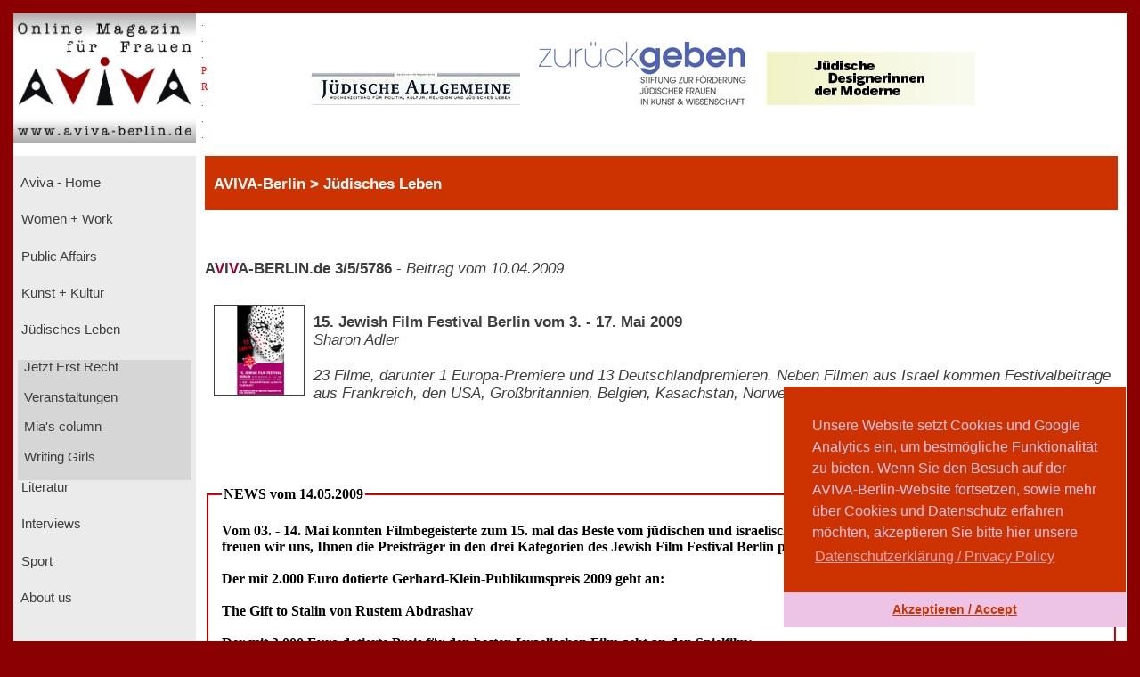

--- FILE ---
content_type: text/html; charset=UTF-8
request_url: https://www.aviva-berlin.de/aviva/content_Juedisches%20Leben.php?id=1424970
body_size: 10166
content:
<!doctype html>
<html>
<head>
<form action='/aviva/content_Juedisches Leben.php?SID' method='post'>	

<!-- HTML5 --> 
<meta charset="utf-8"> 
<meta name=description content="">
<!-- HTML 4.x --> 
<meta http-equiv="content-type" content="text/html; charset=utf-8" />
<!--meta http-equiv="Content-Type" content="text/html; charset=windows-1252"-->
<!--link rel="canonical" href="https://www.aviva-berlin.de/" /-->
<meta name="author" content="Sharon Adler">
<meta name="DC.creator" content="Ines Bauer, Gerlinde Behrendt" />
<meta name="DC.subject" content="aviva-berlin, php, mysql, html, content-management, grafik, css, layout, illustration" />
<meta name="Ines Bauer" content="aviva-berlin, php, mysql, html, content-management, grafik">
<meta name="Gerlinde Behrendt" content="aviva-berlin, html, css, layout, illustration, content-management">
<meta name="language" content="de">
<meta http-equiv="language" content="de">
<!--meta name="keywords" content="Frauenzeitschrift, Frauen-Magazin, Frauen-Netzwerk, Online-Magazin, Berliner Frauenmagazin, Kinofilmrezensionen, Buchrezensionen, Community, Konferenzen, Mentoring, Workshop, Coaching, Seminare, Mentoring, Award, Contest, Blog, Startup, Kreativwirtschaft, Musik, MINT, Engineering, Themen: Investition, Entrepreneurship, Leadership, Development, Programmieren, Jobs, Familie, Beratungen, Frauen, J&uuml;disch, Jewish, Journalistin und Fotografin Sharon Adler, AVIVA, Aviva, aviva, AVIVA Berlin, aviva-berlin, Aviva-Berlin, K&uuml;nstlerinnen, Sichtbarkeit von Frauen, Frauen im Literaturbetrieb, Digital Media,  Online-Journalistinnen, Women + Work - Veranstaltungen f&uuml;r Unternehmerinnen, Freiberuflerinnen, Angestellte, arbeitslose oder gefl&uuml;chtete Frauen, Veranstaltungen bei Raupe und Schmetterling - Frauen in der Lebensmitte e.V., im FrauenComputerZentrumBerlin, der Friedrich-Ebert-Stiftung, der Gr&uuml;nderinnenzentrale, Akelei - Berufswegplanung mit Frauen, das finanzkontor Kindler, Korth & Kolleginnen, BEGINE, dem Bildungswerk Berlin der Heinrich-B&ouml;ll-Stiftung e.V., von Frauenkreise, Interkulturelles Frauenzentrum S.U.S.I., Frauenzentrum Paula Panke, alpha nova, Feminismus, Frauenbewegung, Equal Pay Day, Biographien, Dokumentarfilme von Frauen, Ausstellungen in Berlin, #frauenz&auml;hlen, Start f&uuml;r den neuen Genderreport der Buchbranche, Berliner Unternehmerin des Jahres, Frauenwahlrecht - Parit&auml;t in der Politik, Berliner Frauenpreis, Digital Empowerment, Antisemitismus, Gleichstellungspolitisches Rahmenprogramm (GPR), feministische Literatur, Provenienzforschung und Restitutionspraxis, &sect;219a StGB, Enteignung der j&uuml;dischen Bev&ouml;lkerung Europas, Lesbengeschichte, J&uuml;dische Frauenbiographien, Exilliteratur, Regisseurinnnen, Filmemacherinnen, Frauenbewegung, Pro Quote.Gender Datenreport"-->
<meta name="robots" content="index, follow">
<meta name="revisit-after" content="20 days">
<title>15. Jewish Film Festival Berlin vom 3. - 17. Mai 2009 - Aviva - Berlin Online Magazin und Informationsportal f&uuml;r Frauen aviva-berlin.de Juedisches Leben </title>
<meta name="image" content="https://www.aviva-berlin.de/aviva/bilder/./bilder/logo_jffb_09.jpg" />
<meta name="description" content=" - Aviva - Berlin Online Magazin und Informationsportal f&uuml;r Frauen aviva-berlin.de">	
<meta property="og:title" content=" 15. Jewish Film Festival Berlin vom 3. - 17. Mai 2009 Aviva - Berlin Online Magazin und Informationsportal f&uuml;r Frauen aviva-berlin.de Juedisches Leben " />
<meta property="og:description" content=" - Aviva - Berlin Online Magazin und Informationsportal f&uuml;r Frauen aviva-berlin.de" />
<!--meta property="og:image" content="https://www.aviva-berlin.de/aviva/bilder/logo_jffb_09.jpg" /-->
<meta property="og:url" content="https://www.aviva-berlin.de/aviva/content_Juedisches Leben.php?id=1424970" />
	
<meta property="og:locale" content="de_DE" />
<meta property="og:type" content="article" />
<meta property="og:site_name" content="AVIVA-Berlin.de" />
<meta property="fb:admins" content="100001254031403" />
<meta property="fb:page_id" content="APckjIzH0P3" />
<meta property="article:publisher" content="https://www.facebook.com/AVIVABerlin.de/" />
<meta property="article:author" content="https://www.facebook.com/AVIVABerlin.de/" />
<meta name="google-site-verification" content="google64e0dab127e54015">
<meta name="viewport" content="width=device-width, initial-scale=1">
	

<style type="text/css">
<!--
body {
	background-color: #DF0101; 
    margin:0;
    background: darkred;
    padding: 15px;}
.item-a {
  grid-area: header;
}
.item-b {
  grid-area: left;
}
.item-c {
  grid-area: main;
}
.item-d {
  grid-area: right;
}
.item-e {
  grid-area: footer;
}
.container {
  display: grid;
  width: 100%;
  height: 100%;
  grid-template-areas: "header header header"
  "left main main"
  "footer footer footer";
  grid-template-columns: 205px 4fr 1fr;
  grid-template-rows: 160px 1fr 80px;
}
.container > div {
  border: 1px  #888;
}
.header {
  grid-area: header;
  background:#fff;
}
.left {
  grid-area: left;
  background:#EBEBEB;
  padding: 5px;
}
.main {
  grid-area: main;
  background:#fff;
  padding-left: 10px;
  padding-right: 10px;
}
.right {
  grid-area: right;
  background:#D6D6D6;
  padding: 10px;
}
.footer {
  grid-area: footer;
  background:#c32121;
}
.logo { float: left; width: 14em; background-color: transparent; }
.pr  { width: 1em; background-color: transparent; }
.banner  { width: 76%; background-color: transparent;}
.clear { clear: both; }
.navibox {background-color: #EBEBEB; font-size : 11.1pt; font-family : verdana, arial, helvetica, american; padding-left: 0pt; height: 2.8em; }
.unavibox {background-color: #D6D6D6; font-size : 11pt; font-family : verdana, arial, helvetica, american; padding-left: 2pt; height: 2.3em; }
.graubox {background-color: #EBEBEB; font-family : verdana, arial, helvetica, american; padding: 1em 1em;}
.weissbox {background-color: #FFFFFF; font-family : verdana, arial, helvetica, american; padding: 1em 1em; } 
.pr-rechts   { text-align: right; font-size: 6pt; color:red; }
#head {
  position: relative;
  width:99%;
  height:3.5em;
  background-color: #CC3300;
  padding-left: 1%;
  color: #FFFFFF; 
  font-weight : bold;
  font-size: 13pt;
  font-family : verdana, arial, helvetica, american; 
  left: 0%;
  /*z-index: 0;*/
  /*background-color:transparent;*/
}

p, td, tr { font-size : 12.5pt; font-family : verdana, arial, helvetica, american; color : #3E3E3E; }
		   center { font-size : 12.5pt; font-family : verdana, arial, helvetica, american; color : #3E3E3E; }
		   h3 { font-weight : bold ; font-size : 14pt; font-family : verdana, arial, helvetica, american; color : #3E3E3E; line-height : 23pt; }
		   h4 { font-weight : bold ; font-size : 13pt; font-family : verdana, arial, helvetica, american; color : #3E3E3E; line-height : 20pt; }
		   td.top { font-weight : bold; font-size : 10pt; font-family : verdana, arial, helvetica, american; color : #FFFFFF; }
		   td.col { font-size : 10pt; font-family : verdana, arial, helvetica, american; color : #3E3E3E; }
		   form { display: inline; }
		   .nav { text-decoration : none; color: #EBEBEB;}
		   .unav { text-decoration : none; color: #D6D6D6;}
		   a { text-decoration : underline; }
		   a:link {
						color: #3E3E3E;
					}
			a:visited {
						color: #3E3E3E;
					}
		   a:hover { color : maroon;background:#fff; }
		   .fuss { text-decoration : none; font-weight : bold; font-size : 11pt; font-family : verdana, arial, helvetica, american; color : #FFFFFF;}
		   a { text-decoration : underline; }
		   a.fuss:link {
						color: #FFFFFF;
					}
			a.fuss:visited {
						color: #FFFFFF;
					}
		   a.fuss:hover { color : maroon; }
		   td#rechts {
		   font-size:9pt;
		   color:#3E3E3E; }

		   td#head {
		   font-size:9pt;
		   color:#FFFFFF;}
li {
	list-style: inside url('./bilder/pfeil_rechts_kl.gif');
}

#box {
  float: left;
  /*width: 0%;*/
  border: thin silver solid;
  /*margin: 0.5em;
  padding: 0.5em;*/
  text-align: center;
 /*font-style: italic;*/
  font-size: smaller;
  /*text-indent: 0;*/
}
#box1 {
  float: right;
  width: 30%;
  border: thin silver solid;
  margin: 0.5em;
  padding: 0.5em;
  text-align: center;
 /*font-style: italic;*/
  font-size: smaller;
  text-indent: 0;
}
img.scaled {
  float: right;
}

figure {
  /*padding: 5px;*/
  float: left;
  /*border: 1px solid #cccccc;
  border-radius: 5px;*/
}

figure img {
  border-radius: 0em 0em 0em 0em;
  padding:  0em 0em 0em 0em;
}

figure figcaption {
  /*padding: 2px 4px 2px 4px;*/
  background-color: #f5f5f5;
  color: #636363;
  font-style: italic;
  font-size: 7pt;
  /*border-radius: 0 0 0px 0px;*/
}

//--> </style>


<script language="JavaScript" src="./config/fenster.js"></script>
<link rel="stylesheet" type="text/css" href="//cdnjs.cloudflare.com/ajax/libs/cookieconsent2/3.0.3/cookieconsent.min.css" />
<script src="//cdnjs.cloudflare.com/ajax/libs/cookieconsent2/3.0.3/cookieconsent.min.js"></script>
<script>
window.addEventListener("load", function(){
window.cookieconsent.initialise({
  "palette": {
    "popup": {
      "background": "#cc3300",
      "text": "#eec4e6"
    },
    "button": {
      "background": "#eec4e6",
      "text": "#cc3300"
    }
  },
  "theme": "edgeless",
  "position": "bottom-right",
  "content": {
    "message": "Unsere Website setzt Cookies und Google Analytics ein, um bestm&ouml;gliche Funktionalit&auml;t zu bieten. Wenn Sie den Besuch auf der AVIVA-Berlin-Website fortsetzen, sowie mehr &uuml;ber Cookies und Datenschutz erfahren m&ouml;chten, akzeptieren Sie bitte hier unsere",
    "dismiss": "Akzeptieren / Accept",
    "link": "Datenschutzerkl&auml;rung / Privacy Policy",
    "href": "https://www.aviva-berlin.de/aviva/content_About%20us_Datenschutz.php?id=0"
  }
})});
</script>
</head><body link="" alink="#3E3E3E" vlink="#3E3E3E">

<!-- start Container -->
<div class="container">

<!-- start Header -->
  <div class="header">
        <!--logo-->
			<div class="logo"><a href="index.php"><img src="./bilder/logo_aviva_gross.png" border="0" width="205" height="145" alt="AVIVA-Berlin" align="left"></a>
			<font color="red" style="font-size: 11px; line-height: 6px">
			  &nbsp;&nbsp;.<br>
			  &nbsp;&nbsp;.<br>
			  &nbsp;&nbsp;.<br>
			  &nbsp;&nbsp;P<br>
			  &nbsp;&nbsp;R<br>
			  &nbsp;&nbsp;.<br>
			  &nbsp;&nbsp;.<br>
			  &nbsp;&nbsp;.<br>
			  </font>
			</div>  
			<div class="logo banner" style="display:block; margin: 2em auto auto;">
			<center>
													<a href="counter.php?id=153" target="_blank"><img src="./banner/logo_jued_presse.jpg" border="0"  alt="Juedische Allgemeine - Wochenzeitung für Politik, Kultur, Religion und Jüdisches Leben" style="margin-left: 1em"></a>
																<a href="counter.php?id=324" target="_blank"><img src="./banner/logo_zurueckgeben.jpg" border="0"  alt="Stiftung Zurückgeben" style="margin-left: 1em"></a>
																<a href="counter.php?id=1503" target="_blank"><img src="./banner/JMB_WIDERSTAENDE_Aviva_234x60.gif" border="0"  alt="Widerstände. Jüdische Designerinnen der Moderne" style="margin-left: 1em"></a>
									</center></a>
			</div>
	
	</div>
<!-- ende Header -->


<!-- start left -->
  <div class="left">

<!-- start Navigation -->
		<p>

		  											<div class="navibox"><a href="index.php" class="nav">&nbsp;Aviva - Home</a></div>
																						<div class="navibox"><a href="Women + Work.php" class="nav">&nbsp;Women + Work</a></div>
																						<div class="navibox"><a href="Public Affairs.php" class="nav">&nbsp;Public Affairs</a></div>
																						<div class="navibox"><a href="Kunst + Kultur.php" class="nav">&nbsp;Kunst + Kultur</a></div>
																						<div class="navibox"><a href="Juedisches Leben.php" class="nav">&nbsp;Jüdisches Leben</a></div>
																						<div class="unavibox"><a href="Juedisches Leben_Jetzt Erst Recht.php" class="unav">&nbsp;Jetzt Erst Recht</a></div>
																						<div class="unavibox"><a href="content_Veranstaltungen in Berlin_Juedisches Leben.php?id=1810819" class="unav">&nbsp;Veranstaltungen</a></div>
																						<div class="unavibox"><a href="Juedisches Leben_Mias column.php" class="unav">&nbsp;Mia's column</a></div>
																						<div class="unavibox"><a href="Juedisches Leben_Writing Girls.php" class="unav">&nbsp;Writing Girls</a></div>
																						<div class="navibox"><a href="Literatur.php" class="nav">&nbsp;Literatur</a></div>
																						<div class="navibox"><a href="Interviews.php" class="nav">&nbsp;Interviews</a></div>
																						<div class="navibox"><a href="Sport.php" class="nav">&nbsp;Sport</a></div>
																						<div class="navibox"><a href="About us.php" class="nav">&nbsp;About us</a></div>
											<br>
</p>
<!-- ende Navigation -->

<!-- start links unten aktuelles -->
<div style="background-color: #fff; padding-left: 2pt; padding-right: 2pt; padding-bottom: 2pt;" >
<p>
								<br><br><br>&nbsp;
						<div style="background-color: #EBEBEB; padding-top: 1pt; padding-bottom: 1pt;" >
					<p><b>We remember</b></p>
				</div>
				<div style="background-color: #fff; " >
					<p><IMG SRC="./banner/27.Januar_80.Jahrestag_Aviva.jpg" BORDER="0" ALT="Befreiung Auschwitz"><br></p>
				</div>
									<br>
						</p>
</div>
<!-- ende links unten aktuelles -->

</div>
<!-- ende left -->
<!-- Start main -->
<div class="main">
  
<!-- Start ueberschrift seite mittig -->
<div id="head">

				<font color=#FFFFFF>
				<b><font size="-4">&nbsp;<br></font>
					   AVIVA-Berlin					   &gt;
					   J&uuml;disches Leben				</b>
				</font>

</div>
<!-- ende ueberschrift seite mittig -->
       <!---Navigationsleiste-->
  <p>      <br />
      <br /><!--h4--><b>A<font color="#990033">V</font>I<font
      color="#990033">V</font>A-BERLIN.de 3/5/5786</b> - 
<nobr><i>Beitrag vom 10.04.2009</i></nobr>      <br /><br />		
     <!--/h4-->
                                <img src="./bilder/logo_jffb_09.jpg" align="left" width="100" height="100" border='1' hspace="10" vspace="10">
                            
                            <br><b>15. Jewish Film Festival Berlin vom 3. - 17. Mai 2009</b><br />
							<i>Sharon Adler<br /><br />
							23 Filme, darunter 1 Europa-Premiere und 13 Deutschlandpremieren. Neben Filmen aus Israel kommen Festivalbeiträge aus Frankreich, den USA, Großbritannien, Belgien, Kasachstan, Norwegen, Deutschland.</i><br><br>
                        <p><br /><br />
                                            <FIELDSET style="BORDER-BOTTOM-COLOR: red; BORDER-LEFT-COLOR: red; BORDER-RIGHT-COLOR: red; BORDER-TOP-COLOR: red; PADDING-BOTTOM: 12px; PADDING-LEFT: 15px; PADDING-RIGHT: 15px; PADDING-TOP: 15px"><legend style="margin-bottom:8px"><b>NEWS vom 14.05.2009</b></legend><b>Vom 03. - 14. Mai konnten Filmbegeisterte zum 15. mal das Beste vom jüdischen und israelischen Kino weltweit in Berlin erleben, an dieser Stelle freuen wir uns, Ihnen die Preisträger in den drei Kategorien des Jewish Film Festival Berlin präsentieren zu dürfen.<br><br><b>Der mit 2.000 Euro dotierte Gerhard-Klein-Publikumspreis 2009 geht an:</b> <br><br>The Gift to Stalin von Rustem Abdrashav<br><br><b>Der mit 3.000 Euro dotierte Preis für den besten Israelischen Film geht an den Spielfilm:</b><br><br>Valentina´s Mother von Matti Haraari <br><br><b>Der Preis für den besten deutschen Dokumentarfilm mit jüdischer Thematik des Jahres 2008, dotiert mit 2.000 Euro, geht an:</b> <br><br>Menschliches Versagen von Michael Verhoeven<br><br>Nach einer Ansprache von Lala Süsskind, der Vorsitzenden der Jüdischen Gemeinde zu Berlin, nahm Michael Verhoeven seinen Preis persönlich entgegen.<br><b>Das Preisgeld im Wert von 7.000 Euro wurde von der Familie Klein gestiftet in Gedenken an Gerhard Klein (1920 - 1999)</b>.</b><br><br><span style="font-size:10px"></span></fieldset><br><br><b>Highlights im Programm des 15. Jewish Film Festival Berlin vom 03. bis 17. Mai 2009 in Berlin</b><br><br>Seit das Jewish Film Festival Berlin 1995 gleich in seinem ersten Jahr die Deutschlandpremiere des Films "Freud Leaving Home" der inzwischen international bekannten dänischen Regisseurin Susanne Bier präsentierte, ist viel geschehen: Sei es der Umzug des Festivals mit der Festivalspielstätte, dem Kino Arsenal, ins Sony Center am Potsdamer Platz im Jahre 2000, die Ausweitung auf das Filmmuseum Potsdam seit dem Jahr 2004 und damit ein erster Schritt über die Stadtgrenzen Berlins hinaus, sei es die Eröffnungsveranstaltung im Berliner Rathaus 2005 mit dem Film <a href="https://www.aviva-berlin.de/aviva/content_Buecher.php?id=11278" target="_blank">"Don´t call it Heimweh"</a> unter der Schirmherrschaft von Bürgermeister Klaus Wowereit oder gar ein Eröffnungskonzert des Pianisten Christoph Israel, der Kantorin Roslyn Barak und der Sängerin Jocelyn B. Smith im Berliner Ensemble im Jahr 2006 – das Jewish Film Festival Berlin hat es – neben der Präsentation großartiger Filme, die in Deutschland zumeist nur hier auf der großen Leinwand zu sehen waren - verstanden, auch mit seinem Rahmenprogramm Akzente zu setzen, die es zu einem der Schätze im hauptstädtischen Kulturkalender haben werden lassen.<br><br>Das 15. Jewish Film Festival Berlin wird auch in diesem Jahr den Festival-BesucherInnen ein herausragendes und facettenreiches Programm präsentieren:<br>Die Deutschlandpremiere von von Mark Herman nach dem Roman von John Boynes bewegendem Drama <b><a href="https://www.aviva-berlin.de/aviva/content_Kultur_Kino.php?id=1424969" target="_blank">"Der Junge Im Gestreiften Pyjama"</a></b> wird das diesjährige Jewish Film Festival Berlin am 3. Mai 2009 im Delphi Filmpalast eröffnen.<br><br><b>Hier ein erster Ausblick auf weitere Beiträge im Festival-Programm:<br><br>"Hello Goodbye" – Spielfilm – Frankreich 2008 – R: Graham Guit - Deutschlandpremiere</b><br>Die Frage der jüdischen Identität wird in dieser wunderbaren französischen Komödie aufs Korn genommen. In den Hauptrollen Gérard Depardieu und Fanny Ardant als jüdisches Paar, das nach Israel immigriert. Die israelischen Stars Lior Ashkenazi aus <a href="https://www.aviva-berlin.de/aviva/content_Kultur.php?id=5569" target="_blank">"Walk on Water"</a> und Sosson Gabai aus <a href="https://www.aviva-berlin.de/aviva/content_Kultur.php?id=10246" target="_blank">"The Band´s Visit"</a> sind in Nebenrollen zu sehen.<br><br><b>"God On Trial" – Spielfilm – Großbritannien 2008 - R: Andy DeEmmony - Deutschlandpremiere</b><br>Konfrontiert mit der schrecklichen Gewissheit, dass eine Selektion für Arbeitseinsatz oder Gaskammer bevorsteht, stellen Häftlinge des Vernichtungslagers Auschwitz ein Rabbinats-Gericht zusammen: der Angeklagte: Gott! Die Anklage: Gott hat den Bund mit dem auserwählten Volk und somit sein Versprechen den Juden gegenüber gebrochen. Das Skript verfasste der gefeierte Drehbuchautor Frank Cottrell Boyce, die Auftritte von Anthony Sher, Rupert Graves, Stellan Skarsgard und Stephen Dillane sind großartig.<br><br><b>"The Wedding Song" – Spielfilm – Frankreich/Tunesien 2008 – R: Karin Albou -<br>Deutschlandpremiere</b><br>Die Freundschaft zwischen der Muslimin Nour und der Jüdin Myriam wird durch die Okkupation Tunesiens durch die Nazis im Zweiten Weltkrieg auf eine schwere Belastungsprobe gestellt. Wie bereits in La petite Jerusalem (gezeigt im JFFB 2007) schildert Karin Albou eindringlich die Situation sephardisch-jüdischer Frauen inmitten von religiösen Auseinandersetzungen.<br><br><b>"Bart got a Room" – Spielfilm – USA 2008 – R: Brian Hecker - Europapremiere</b><br>Der unbeholfene jüdische Junge Danny Stein sucht in "Gottes Wartezimmer" (alias Florida) verzweifelt eine sexy Begleitung zur Highschool-Prom-Feier – und übersieht dabei ganz seine beste Freundin Camille, ein nettes kluges ebenfalls jüdisches Mädchen. Eine halb-autobiographische Komödie über das Erwachsenwerden mit Stephen Kaplan und William H. Macey in den Hauptrollen.<br><br><b>"The Beetle" – Dokumentarfilm – Israel 2007 – R: Yishai Orian - Deutschlandpremiere</b><br>Yishai Orian, der Regisseur dieses Films und Besitzer eines alten VW-Käfers, wird gerade Vater. Sein Automechaniker bezweifelt, dass der Wagen noch lange durchhält, und auch die künftige Mutter hält den Wagen nicht gerade für ein geeignetes Familienauto. So macht sich Yishai, der seinen geliebten "Beetle" behalten will, auf die Suche nach einer Reparaturwerkstatt und begibt sich auf eine farbenfrohe Reise in die Vergangenheit seines Käfers ...<br><br><br><b>Festival-Leiterin Nicola Galliner:</b><br><br><i>"Ich möchte mich hierfür herzlich bei Thomas Menne von Walt Disney Studios Motion Pictures Deutschland bedanken, dem deutschen Filmverleih der Miramax-Produktion, der uns schon so früh mit der Zusage des Eröffnungsfilms für unser Jubiläumsjahr ein wundervolles Geschenk gemacht hat. Seit nunmehr 15 Jahren bringen wir das Beste vom neuesten jüdischen und israelischen Kino nach Berlin.<br>2009 wollen wir nun einen Schritt weitergehen und das Jewish Film Festival Berlin von einem Berlin-Brandenburgischen Lokalereignis zu einem gesamtdeutschen Filmfestival weiter entwickeln."</i><br><br>Zu diesem Zweck wurde eigens ein Förderverein gegründet, wobei Organisation, Inhalt und Ziele des Festivals unberührt bleiben. Geplant ist zunächst, mit dem Jewish Film Festival Berlin in sechs weiteren Städten Deutschlands Station zu machen. Welche Städte bei dieser Tournee dabei sind, wie auch weitere Infos zum diesjährigen Festival-Programm erfahren Sie auf: <b><a href="http://www.jffb.de" target="_blank">www.jffb.de</a></b><br><br><br>Das Berliner Programm des diesjährig bundesweiten Jewish Film Festival Berlin findet zwischen dem 03. und 14. Mai 2009 statt (3. Mai – Eröffnung im Delphi Filmpalast, 4. – 14. Mai Kino Arsenal).<br>Danach geht es vom 15. – 17. Mai 2009 weiter ins Filmmuseum Potsdam. <br><br><br><b>Preise<br><br>Gerhard-Klein-Publikumspreis</b><br>Bereits zum achten Mal in seiner inzwischen fünfzehnjährigen Geschichte findet im Rahmen des Jewish Film Festival Berlin eine Preisverleihung statt. Gewidmet ist der Preis dem 1999 im Alter von 79 Jahren verstorbenen Gerhard Klein. In Berlin war Klein eine "Kinolegende". Das Filmkunstkino "Capitol" in der Dahlemer Thielallee 36 ist seine Schöpfung und wurde nach seiner Gründung 1956 zu einem beliebten Treffpunkt und zu einer Institution. Als Kinderdarsteller hatte Klein, aus einer gutbürgerlichen Berliner Familie stammend, selbst vor der Kamera und auf der Bühne gestanden. 1933 traf ihn das Berufsverbot der Nazis. Zusammen mit seinem Bruder gelang ihm 1939 die Flucht nach Palästina, wo er in einem Kibbuz arbeitete und das noch heute bestehende avantgardistische "Teatron Kameri" in Tel Aviv mitbegründete. Die Eltern sah er nie wieder. 1952 kehrte er nach Deutschland zurück. Für seine anspruchsvolle Programmgestaltung im Kino "Capitol" erhielt er mehrere Auszeichnungen, darunter das Bundesverdienstkreuz. Der Gerhard-Klein-Publikumspreis, gestiftet von der Familie Gerhard Kleins, ist mit 2.000 Euro dotiert. Alle BesucherInnen des Jewish Film Festival Berlin sind eingeladen, nach der Vorführung durch das Einwerfen einer Postkarte, die man mit dem Kauf der Eintrittskarte an der Kasse erhält, ihren Favoriten zu benennen und damit die oder den PreisträgerIn zu bestimmen.<br><br><b>Preis für den Besten Israelischen Film des 15. Jewish Film Festival</b> <br>Ein Großteil der beim Jewish Film Festival Berlin gezeigten Filme stammt aus Israel. Damit soll deutlich gemacht werden, über welch herausragende und vielfältige Filmproduktion dieses Land verfügt. Die VeranstalterInnen des Festivals bestimmen gemeinsam mit der Familie Klein, die auch diese Preissumme in Höhe von 3.000 Euro stiftete, wer den zum fünften Mal verliehenen Preis erhält. <br><br><b>Preis für den besten deutschen Dokumentarfilm mit jüdischer Thematik</b> <br>Der Preis, der mit 2.000 Euro dotiert ist und ebenfalls von der Familie Klein gestiftet wurde, wird jährlich für einen im vorausgegangenen Jahr gedrehten Film verliehen.<br>Erstmals 2009 verliehen geht der Preis diesmal an den Regisseur Michael Verhoeven für seinen Film "Menschliches Versagen" (Deutschland 2008). Die Preisverleihung findet am 14. Mai 2009 um 20 Uhr im Kino Arsenal statt.<br><br><br>Weitere Informationen und auch das vollständige Festival-Programm finden Sie auf: <a href="http://www.jffb.de" target="_blank">www.jffb.de</a><br><br><br>                                	<div style="display:block; text-align:left; float:left;">
                                                <p><br><img src="./bilder/pfeil_links_kl.gif" valign="bottom" width="13" height="12">
                                    <a href="Juedisches Leben.php">J&uuml;disches Leben</a>
</div>
     	<div style="text-align:right; float:center; vertical-align:bottom;"><!--text-align:center; float:center; display:block; -->
		<p>Beitrag vom 10.04.2009</p>		</div>
                                     <div style="text-align:right; float:right; vertical-align:center;"><!--display:block; -->
<p><a href="content_About us_Mitarbeiterinnen.php?autorin=Sharon Adler">
                                        Sharon Adler&nbsp
                                        <img src="./bilder/Sharon_Adler_AVIVA_2020.jpg" width="50" height="50"style="vertical-align:text-center"></a></p>
                                        									</div>		<!--fb:like send="true" width="960" show_faces="true" data-layout="button_count" data-show-faces="true" data-font="verdana"/>&nbsp;&nbsp;&nbsp;-->
		<!--div class="fb-like" data-href="https://www.aviva-berlin.de/aviva/Juedisches Leben.php?id=1424970" data-layout="button_count" data-action="like" data-size="small" data-show-faces="false" data-share="true"></div-->
<br></p><p><br><br>
		<div align="right">
			<div class="fb-share-button" data-href="https://www.aviva-berlin.de/aviva/Juedisches Leben.php?id=1424970" data-layout="button" data-size="large"><a target="_blank" href="https://www.facebook.com/sharer/sharer.php?https://www.aviva-berlin.de/aviva/Juedisches Leben.php?id=1424970%3Fid%3D1420477&amp;src=sdkpreparse" class="fb-xfbml-parse-ignore">Teilen</a></div>
		</div>
	  <br /><br /></p>
</div>
<!--Fu�zeile der div-->
<div class="footer"><br>
<div class="logo">&nbsp; &nbsp; <a class="fuss" href="./content_About us_Impressum.php?id=1" id="navigation">&copy; AVIVA-Berlin 2025</a>&nbsp;</div><div class="logo pr"></div><div class="logo banner" style="display:block; margin: 2em auto auto;"><a class="fuss" href="#top"><img src="./bilder/up.gif" alt="zum Seitenanfang" width="22" height="22" border="0"  align="left"></a>&nbsp;<a class="fuss" href="./Suche.php">suche</a>&nbsp;<a class="fuss" href="./content_Sitemap.php?id=12">sitemap</a>&nbsp;<a class="fuss" href="./content_About us_Impressum.php?id=1">impressum</a>&nbsp;<a class="fuss" href="./content_About us_Datenschutz.php?id=0">datenschutz</a>&nbsp;<a class="fuss" href="./index.php">home</a></div>
<div class="clear"></div></div>

			<!--<script type="text/javascript"> var gaProperty = 'UA-106248087-1'; var disableStr = 'ga-disable-' + gaProperty; if (document.cookie.indexOf(disableStr + '=true') > -1) { window[disableStr] = true; } function gaOptout() { document.cookie = disableStr + '=true; expires=Thu, 31 Dec 2099 23:59:59 UTC; path=/'; window[disableStr] = true;
alert('Das Tracking durch Google Analytics wurde in Ihrem Browser f�r diese Website deaktiviert.');
}
</script--> 

<!--<script> 
    var gaProperty = 'UA-106248087-1'; 
    var disableStr = 'ga-disable-' + gaProperty; 
    if (document.cookie.indexOf(disableStr + '=true') > -1) { 
        window[disableStr] = true;
    } 
    function gaOptout() { 
        document.cookie = disableStr + '=true; expires=Thu, 31 Dec 2099 23:59:59 UTC; path=/'; 
        window[disableStr] = true; 
        alert('Das Tracking durch Google Analytics wurde in Ihrem Browser auf Aviva-Berlin.de deaktiviert.'); 
    } 
    (function(i,s,o,g,r,a,m){i['GoogleAnalyticsObject']=r;i[r]=i[r]||function(){ 
            (i[r].q=i[r].q||[]).push(arguments)},i[r].l=1*new Date();a=s.createElement(o), 
        m=s.getElementsByTagName(o)[0];a.async=1;a.src=g;m.parentNode.insertBefore(a,m) 
    })(window,document,'script','https://www.google-analytics.com/analytics.js','ga'); 

    ga('create', 'UA-106248087-1', 'auto'); 
    ga('set', 'anonymizeIp', true); 
    ga('send', 'pageview'); 
</script>--><!-- Global site tag (gtag.js) - Google Analytics -->
<!--<script async src="https://www.googletagmanager.com/gtag/js?id=UA-106248087-1"></script>
<script>
    window.dataLayer = window.dataLayer || [];
    function gtag(){dataLayer.push(arguments);}
    gtag('js', new Date());

    gtag('config', 'UA-106248087-1', {'anonymize_ip': true});
</script>-->

<script> 
    var gaProperty = 'UA-106248087-2'; 
    var disableStr = 'ga-disable-' + gaProperty; 
    if (document.cookie.indexOf(disableStr + '=true') > -1) { 
        window[disableStr] = true;
    } 
    function gaOptout() { 
        document.cookie = disableStr + '=true; expires=Thu, 31 Dec 2099 23:59:59 UTC; path=/'; 
        window[disableStr] = true; 
        alert('Das Tracking durch Google Analytics wurde in Ihrem Browser auf Aviva-Berlin.de deaktiviert.'); 
    } 
    (function(i,s,o,g,r,a,m){i['GoogleAnalyticsObject']=r;i[r]=i[r]||function(){ 
            (i[r].q=i[r].q||[]).push(arguments)},i[r].l=1*new Date();a=s.createElement(o), 
        m=s.getElementsByTagName(o)[0];a.async=1;a.src=g;m.parentNode.insertBefore(a,m) 
    })(window,document,'script','https://www.google-analytics.com/analytics.js','ga'); 

    ga('create', 'UA-106248087-2', 'auto'); 
    ga('set', 'anonymizeIp', true); 
    ga('send', 'pageview'); 
</script><!-- Global site tag (gtag.js) - Google Analytics -->
<script async src="https://www.googletagmanager.com/gtag/js?id=UA-106248087-2"></script>
<script>
    window.dataLayer = window.dataLayer || [];
    function gtag(){dataLayer.push(arguments);}
    gtag('js', new Date());

    gtag('config', 'UA-106248087-2', {'anonymize_ip': true});
</script>

</div>
</body>
</form>

</html>

--- FILE ---
content_type: text/javascript
request_url: https://www.aviva-berlin.de/aviva/config/fenster.js
body_size: 1272
content:
// Javascript Fehler unterdruecken
onerror = stopError;

function stopError()
{
	return true;
}

// Umgebungsvariablen auslesen

	// convert all characters to lowercase to simplify testing
    var agt=navigator.userAgent.toLowerCase();

    // *** BROWSER VERSION ***
    // Note: On IE5, these return 4, so use is_ie5up to detect IE5.
    var is_major = parseInt(navigator.appVersion);
    var is_minor = parseFloat(navigator.appVersion);

    // Note: Opera and WebTV spoof Navigator.  We do strict client detection.
    // If you want to allow spoofing, take out the tests for opera and webtv.
    var is_nav  = ((agt.indexOf('mozilla')!=-1) && (agt.indexOf('spoofer')==-1)
                && (agt.indexOf('compatible') == -1) && (agt.indexOf('opera')==-1)
                && (agt.indexOf('webtv')==-1) && (agt.indexOf('hotjava')==-1));
    var is_nav2 = (is_nav && (is_major == 2));
    var is_nav3 = (is_nav && (is_major == 3));
    var is_nav4 = (is_nav && (is_major == 4));
    var is_nav4up = (is_nav && (is_major >= 4));
    var is_navonly      = (is_nav && ((agt.indexOf(";nav") != -1) ||
                          (agt.indexOf("; nav") != -1)) );
    var is_nav6 = (is_nav && (is_major == 5));
    var is_nav6up = (is_nav && (is_major >= 5));
    var is_gecko = (agt.indexOf('gecko') != -1);
    var is_ie     = ((agt.indexOf("msie") != -1) && (agt.indexOf("opera") == -1));
    var is_ie3    = (is_ie && (is_major < 4));
    var is_ie4    = (is_ie && (is_major == 4) && (agt.indexOf("msie 4")!=-1) );
    var is_ie4up  = (is_ie && (is_major >= 4));
    var is_ie5    = (is_ie && (is_major == 4) && (agt.indexOf("msie 5.0")!=-1) );
    var is_ie5_5  = (is_ie && (is_major == 4) && (agt.indexOf("msie 5.5") !=-1));
    var is_ie5up  = (is_ie && !is_ie3 && !is_ie4);
    var is_ie5_5up =(is_ie && !is_ie3 && !is_ie4 && !is_ie5);
    var is_ie6    = (is_ie && (is_major == 4) && (agt.indexOf("msie 6.")!=-1) );
    var is_ie6up  = (is_ie && !is_ie3 && !is_ie4 && !is_ie5 && !is_ie5_5);

    // KNOWN BUG: On AOL4, returns false if IE3 is embedded browser
    // or if this is the first browser window opened.  Thus the
    // variables is_aol, is_aol3, and is_aol4 aren't 100% reliable.
    var is_aol   = (agt.indexOf("aol") != -1);
    var is_aol3  = (is_aol && is_ie3);
    var is_aol4  = (is_aol && is_ie4);
    var is_aol5  = (agt.indexOf("aol 5") != -1);
    var is_aol6  = (agt.indexOf("aol 6") != -1);

    var is_opera = (agt.indexOf("opera") != -1);
    var is_opera2 = (agt.indexOf("opera 2") != -1 || agt.indexOf("opera/2") != -1);
    var is_opera3 = (agt.indexOf("opera 3") != -1 || agt.indexOf("opera/3") != -1);
    var is_opera4 = (agt.indexOf("opera 4") != -1 || agt.indexOf("opera/4") != -1);
    var is_opera5 = (agt.indexOf("opera 5") != -1 || agt.indexOf("opera/5") != -1);
    var is_opera5up = (is_opera && !is_opera2 && !is_opera3 && !is_opera4);

    var is_webtv = (agt.indexOf("webtv") != -1); 

    var is_TVNavigator = ((agt.indexOf("navio") != -1) || (agt.indexOf("navio_aoltv") != -1)); 
    var is_AOLTV = is_TVNavigator;

    var is_hotjava = (agt.indexOf("hotjava") != -1);
    var is_hotjava3 = (is_hotjava && (is_major == 3));
    var is_hotjava3up = (is_hotjava && (is_major >= 3));


myload=0;

// IE Onclick-Rahmen ausblenden

function nix(x)
	{
	if ((is_nav6)+(is_ie)) x.blur();
	}
	
// Fenster �ffnen 
	
var popupWin;
		
function openWin(url)
	{
	h=screen.availHeight-30;
	t=(h-440)/2; if (t<0) t=0;
	popupWin = window.open(url,"popup",'width=420,height=440,left=200,top='+t+',scrollbars=auto');
	popupWin.focus();
	}

var popupWinAllgemein;
		
function openWinAllgemein(url)
	{
	h=screen.availHeight-30;
	t=(h-800); if (t<0) t=0;
	popupWinAllgemein = window.open(url,"popup",'width=795,height=800,left=200,top='+t+',scrollbars=yes');
	popupWinAllgemein.focus();
	}


var popupWinEcards;
		
function openWinEcards(url)
	{
	h=screen.availHeight-30;
	t=(h-600)/2; if (t<0) t=0;
	popupWinEcards = window.open(url,"popup",'width=650,height=700,left=200,top='+t+',scrollbars=yes');
	popupWinEcards.focus();
	}
	
//Sound via link

var popupWinSounds;
		
function openWinSounds(url)
	{
	h=screen.availHeight-30;
	t=(h-600)/2; if (t<0) t=0;
	popupWinSounds = window.open(url,"popup",'width=350,height=50,left=200,top='+t+',scrollbars=no');
	popupWinSounds.focus();
	}


// Drucken via Link
	
var printupWin;

function printupWin(url)
	{
	h=screen.availHeight-30;
	t=(h-530)/2; if (t<0) t=0;
	wname="Print";
	menue="";
	if ((is_nav4)+(is_opera)) menue=",menubar=yes";
	printupWin = window.open(url,"print",'width=720,height=530,left=20,top='+t+',scrollbars=yes'+menue);
	printupWin.focus();
	printupWin.print();
	if ((!is_nav4)*(!is_opera))
		{
		setTimeout("printupWin.close();",2000);
		}
	}

var closeWin;

function closeWin(url)
	{
		closeWin = window.close();
	}

--- FILE ---
content_type: text/plain
request_url: https://www.google-analytics.com/j/collect?v=1&_v=j102&aip=1&a=1778151446&t=pageview&_s=1&dl=https%3A%2F%2Fwww.aviva-berlin.de%2Faviva%2Fcontent_Juedisches%2520Leben.php%3Fid%3D1424970&ul=en-us%40posix&dt=15.%20Jewish%20Film%20Festival%20Berlin%20vom%203.%20-%2017.%20Mai%202009%20-%20Aviva%20-%20Berlin%20Online%20Magazin%20und%20Informationsportal%20f%C3%BCr%20Frauen%20aviva-berlin.de%20Juedisches%20Leben&sr=1280x720&vp=1280x720&_u=YEBAAEABAAAAACAAI~&jid=1317766040&gjid=2035692987&cid=23645485.1762924481&tid=UA-106248087-2&_gid=1661516509.1762924481&_r=1&_slc=1&z=379363457
body_size: -451
content:
2,cG-V8WB4TDD46